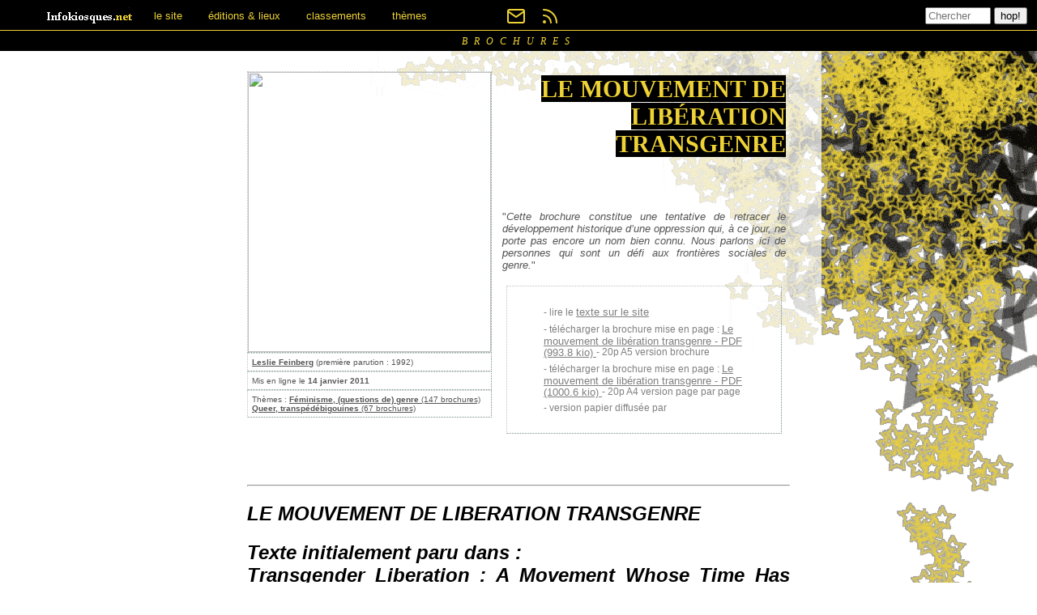

--- FILE ---
content_type: text/html; charset=utf-8
request_url: https://infokiosques.net/spip.php?article725
body_size: 22850
content:


<html dir="ltr" lang="fr" class="ltr fr no-js">
  <head>

    <script type='text/javascript'>/*<![CDATA[*/(function(H){H.className=H.className.replace(/\bno-js\b/,'js')})(document.documentElement);/*]]>*/</script>
    <title>Le mouvement de libération transgenre - infokiosques.net</title>
    
    <meta http-equiv="Content-Type" content="text/html; charset=utf-8" />
<meta name="viewport" content="width=device-width, initial-scale=1" />


<link rel="alternate" type="application/rss+xml" title="Syndiquer tout le site" href="spip.php?page=backend" />

   
<link rel="stylesheet" href="squelettes/ikng/css/ikng.css?1768243614" type="text/css" />


<meta name="generator" content="SPIP 4.4.7" />  
  </head>

  <body>
  
        <script>
var mediabox_settings={"auto_detect":true,"ns":"box","tt_img":true,"sel_g":"#documents_portfolio a[type='image\/jpeg'],#documents_portfolio a[type='image\/png'],#documents_portfolio a[type='image\/gif']","sel_c":".mediabox","str_ssStart":"Diaporama","str_ssStop":"Arr\u00eater","str_cur":"{current}\/{total}","str_prev":"Pr\u00e9c\u00e9dent","str_next":"Suivant","str_close":"Fermer","str_loading":"Chargement\u2026","str_petc":"Taper \u2019Echap\u2019 pour fermer","str_dialTitDef":"Boite de dialogue","str_dialTitMed":"Affichage d\u2019un media","splash_url":"","lity":{"skin":"_simple-dark","maxWidth":"90%","maxHeight":"90%","minWidth":"400px","minHeight":"","slideshow_speed":"2500","opacite":"0.9","defaultCaptionState":"expanded"}};
</script>
<!-- insert_head_css -->
<link rel="stylesheet" href="plugins-dist/mediabox/lib/lity/lity.css?1768243575" type="text/css" media="all" />
<link rel="stylesheet" href="plugins-dist/mediabox/lity/css/lity.mediabox.css?1768243575" type="text/css" media="all" />
<link rel="stylesheet" href="plugins-dist/mediabox/lity/skins/_simple-dark/lity.css?1768243575" type="text/css" media="all" /><link rel='stylesheet' type='text/css' media='all' href='plugins-dist/porte_plume/css/barre_outils.css?1768243584' />
<link rel='stylesheet' type='text/css' media='all' href='local/cache-css/cssdyn-css_barre_outils_icones_css-79684d66.css?1768347844' />

<link rel="stylesheet" href="squelettes/ikng/css/nav.css?1768243614" type="text/css" />
<div class="header">
  
  <div class="menu">
    <ul class="menu">
	  <li class="dropdown">
	    <a href="/" role="banner">
	      <img alt="infokiosques.net" src="squelettes/ikng/img/logo_ik.gif">
	    </a>
	  </li>
      
      <li class="dropdown">
        <a href="javascript:void(0)" class="dropbtn">le site</a>
        <div class="dropdown-content dropdown-content-1c">
  	<a href="#" style="background: #EED236; color: #000"><b> infoKoua ?</b></a>
          
          <a href="./spip.php?page=lire&id_article=6" class="dark">
            <span>Qu&#8217;est-ce qu&#8217;un infokiosque&nbsp;?</span>
          </a>
          
          <a href="./spip.php?page=lire&id_article=46" class="light">
            <span>Comment monter un infokiosque&nbsp;?</span>
          </a>
          
          <a href="./spip.php?page=lire&id_article=48" class="dark">
            <span>Féminiser les textes</span>
          </a>
          
          <a href="./spip.php?page=lire&id_article=49" class="light">
            <span>Le prix libre</span>
          </a>
          
          <a href="./spip.php?page=lire&id_article=50" class="dark">
            <span>L&#8217;anti-copyright et l&#8217;anonymat</span>
          </a>
          
  	<a href="#" style="background: #EED236; color: #000"><b>autour du site</b></a>
          
          <a href="./spip.php?page=lire&id_article=54" class="dark">
            <span><b>notre newsletter&nbsp;: le super bulletin</b></span>
          </a>
          
          <a href="./spip.php?page=lire&id_article=63" class="light">
            <span>Comment fonctionne infokiosques.net</span>
          </a>
          
          <a href="./spip.php?page=lire&id_article=65" class="dark">
            <span>Des liens</span>
          </a>
          
          <a href="./spip.php?page=lire&id_article=124" class="light">
            <span>4 pages de présentation du site Infokiosques.net</span>
          </a>
          
          <a href="./spip.php?page=lire&id_article=194" class="dark">
            <span>Pour nous contacter, nous "suivre" et nous soutenir</span>
          </a>
          
          <a href="./spip.php?page=lire&id_article=399" class="light">
            <span>Affiches, stickers, etc. pour infokiosques.net</span>
          </a>
          
          <a href="./spip.php?page=lire&id_article=794" class="dark">
            <span>Utiliser les flux RSS</span>
          </a>
          
          <a href="./spip.php?page=lire&id_article=1860" class="light">
            <span>Proposer une brochure sur infokiosques.net</span>
          </a>
          
          <a href="./spip.php?page=lire&id_article=1861" class="dark">
            <span>Autodéfense numérique</span>
          </a>
          
          <a href="./spip.php?page=lire&id_article=1994" class="light">
            <span>Comment faire une brochure facilement</span>
          </a>
          
        </div>
      </li>
      
      
      <li class="dropdown">
        <a href="javascript:void(0)" class="dropbtn">éditions &amp; lieux</a>
        <div class="dropdown-content dropdown-content-2c">
        
          <a href="1fokiosk" class="dark">
            <span>1fokiosk (Angers)</span>
          </a>
        
          <a href="ailleurs" class="light">
            <span>Ailleurs</span>
          </a>
        
          <a href="boite_a_outils_editions" class="dark">
            <span>Boîte A Outils Editions (Forcalquier)</span>
          </a>
        
          <a href="cale" class="light">
            <span>CALE (Marseille)</span>
          </a>
        
          <a href="CCL" class="dark">
            <span>Centre Culturel Libertaire (Lille)</span>
          </a>
        
          <a href="coutoentrelesdents" class="light">
            <span>Coutoentrelesdents (Bretagne et région parisienne)</span>
          </a>
        
          <a href="degenree" class="dark">
            <span>DégenréE (Grenoble)</span>
          </a>
        
          <a href="fuckmay68fightnow" class="light">
            <span>Fuck may 68 fight now&nbsp;! (Marseille)</span>
          </a>
        
          <a href="indice" class="dark">
            <span>Indice (Lyon)</span>
          </a>
        
          <a href="espace_autogere_de_lausanne" class="light">
            <span>Infokiosque de l&#8217;Espace autogéré (Lausanne)</span>
          </a>
        
          <a href="lestanneries" class="dark">
            <span>Infokiosque des Tanneries (Dijon)</span>
          </a>
        
          <a href="fantomas" class="light">
            <span>Infokiosque fantôme (partout)</span>
          </a>
        
          <a href="la_baf" class="dark">
            <span>La BAF (Grenoble)</span>
          </a>
        
          <a href="https://infokiosques.net/bibli_afem" class="light">
            <span>La BAF (Toulouse)</span>
          </a>
        
          <a href="bouquinerie_infokiosque_mobile" class="dark">
            <span>La BIM (Sud ouest)</span>
          </a>
        
          <a href="la_retive" class="light">
            <span>La Rétive (Alès)</span>
          </a>
        
          <a href="kiosk_batie" class="dark">
            <span>Le kiosk de La Batiemontsaléon (Hautes Alpes)</span>
          </a>
        
          <a href="kioskarnaudben" class="light">
            <span>Le Kiosk de Toulouse</span>
          </a>
        
          <a href="lesymbiote" class="dark">
            <span>Le Symbiote (Périgueux)</span>
          </a>
        
          <a href="epineuses" class="light">
            <span>Les Épineuses (nomades)</span>
          </a>
        
          <a href="les_mallettes" class="dark">
            <span>Les Mallettes (Grenoble)</span>
          </a>
        
          <a href="larret_ineditions" class="light">
            <span>L’Arrêt Inéditions (Périgord vert)</span>
          </a>
        
          <a href="infokiosque_nancy" class="dark">
            <span>L’infokiosque de Nancy</span>
          </a>
        
          <a href="mutineseditions" class="light">
            <span>Mutines Séditions (Paris)</span>
          </a>
        
          <a href="nadarlana" class="dark">
            <span>Nadarlana (Montpellier)</span>
          </a>
        
          <a href="evasions" class="light">
            <span>Projet-Evasions (décentralisé)</span>
          </a>
        
          <a href="takakia" class="dark">
            <span>Takakia (forêts et montagnes)</span>
          </a>
        
          <a href="tendresse_et_vandalisme" class="light">
            <span>Tendresse et vandalisme (nomades)</span>
          </a>
        
          <a href="archives" class="dark">
            <span>Tombeau des infokiosques (archives)</span>
          </a>
        
          <a href="tmpli" class="light">
            <span>Tout mais pas l&#8217;indifférence (nulle part)</span>
          </a>
        
          <a href="z_revue" class="dark">
            <span>Z (France)</span>
          </a>
        
          <a href="zanzara
" class="light">
            <span>Zanzara athée (Paris-banlieue)</span>
          </a>
        
          <a href="zino14" class="dark">
            <span>Zinothèque 14 (Toulouse)</span>
          </a>
        
        </div>
      </li>
      
      
      <li class="dropdown">
        <a href="javascript:void(0)" class="dropbtn">classements</a>
        <div class="dropdown-content dropdown-content-1c">
          <a href="./spip.php?page=parinfodistro" class="dark">
            <span>par infokiosque/distro</span>
          </a>
          <a href="./spip.php?page=pardate" class="light">
            <span>par date de publication</span>
          </a>
          <a href="./spip.php?page=partitre" class="dark">
            <span>par titre</span>
          </a>
          <a href="./spip.php?page=parauteur" class="light">
            <span>par auteur·ice·xs</span>
          </a>
          <a href="./spip.php?page=parlangue" class="dark">
            <span>par langue</span>
          </a>
          <a href="./spip.php?page=theme&id_mot=173" class="light">
            <span>brochures audio</span>
          </a>
        </div>
      </li>
      
      
      <li class="dropdown">
        <a href="javascript:void(0)" class="dropbtn">thèmes</a>
        <div class="dropdown-content dropdown-content-2c">
        
          <a href="agitations_armees" class="dark">
            <span>Agitations armées</span>
          </a>
        
          <a href="anarchie" class="light">
            <span>Anarchismes, anarchie</span>
          </a>
        
          <a href="anticapitalisme" class="dark">
            <span>Anticapitalisme</span>
          </a>
        
          <a href="anticolonialismes" class="light">
            <span>Anticolonialisme(s)</span>
          </a>
        
          <a href="antimilitarisme_antiguerre" class="dark">
            <span>Antimilitarisme</span>
          </a>
        
          <a href="antinaturalisme" class="light">
            <span>Antinaturalisme</span>
          </a>
        
          <a href="antipsychiatrie" class="dark">
            <span>Antipsychiatrie</span>
          </a>
        
          <a href="antipub" class="light">
            <span>Antipub</span>
          </a>
        
          <a href="antiracisme" class="dark">
            <span>Antiracisme</span>
          </a>
        
          <a href="antispecisme" class="light">
            <span>Antispécisme, véganisme</span>
          </a>
        
          <a href="antivalidisme" class="dark">
            <span>Antivalidisme</span>
          </a>
        
          <a href="art_culture" class="light">
            <span>Art, Culture</span>
          </a>
        
          <a href="auto-organisation" class="dark">
            <span>Auto-organisation, expérimentations collectives</span>
          </a>
        
          <a href="communismes" class="light">
            <span>Communismes</span>
          </a>
        
          <a href="contre-sommets" class="dark">
            <span>Contre-sommets</span>
          </a>
        
          <a href="corps" class="light">
            <span>Corps, soin, santé mentale</span>
          </a>
        
          <a href="education" class="dark">
            <span>Critiques de l&#8217;âgisme et de l&#8217;éducation</span>
          </a>
        
          <a href="citoyennisme" class="light">
            <span>Critiques du citoyennisme</span>
          </a>
        
          <a href="travail" class="dark">
            <span>Critiques du travail</span>
          </a>
        
          <a href="ecologie_radicale" class="light">
            <span>Ecologie radicale</span>
          </a>
        
          <a href="feminismes_genre" class="dark">
            <span>Féminisme, (questions de) genre</span>
          </a>
        
          <a href="fictions" class="light">
            <span>Fictions, BD</span>
          </a>
        
          <a href="greves" class="dark">
            <span>Grèves et luttes des classes</span>
          </a>
        
          <a href="guides_pratiques" class="light">
            <span>Guides pratiques</span>
          </a>
        
          <a href="informatique" class="dark">
            <span>Informatique, défense numérique</span>
          </a>
        
          <a href="insurrections" class="light">
            <span>Insurrections, révoltes, émeutes</span>
          </a>
        
          <a href="paysannerie_ruralite" class="dark">
            <span>Luttes paysannes, ruralité</span>
          </a>
        
          <a href="media" class="light">
            <span>Médias de masse, automédia</span>
          </a>
        
          <a href="migrations" class="dark">
            <span>Migrations, luttes contre les frontières</span>
          </a>
        
          <a href="mouvance_autonome" class="light">
            <span>Mouvance autonome</span>
          </a>
        
          <a href="mouvements_sociaux" class="dark">
            <span>Mouvements sociaux</span>
          </a>
        
          <a href="antinucleaire" class="light">
            <span>Nucléaire et énergies industrielles</span>
          </a>
        
          <a href="oppressions_de_classe" class="dark">
            <span>Oppressions de classe</span>
          </a>
        
          <a href="prison_justice_repression" class="light">
            <span>Prison, justice, répression</span>
          </a>
        
          <a href="queer" class="dark">
            <span>Queer, transpédébigouines</span>
          </a>
        
          <a href="religion" class="light">
            <span>Religions et croyances</span>
          </a>
        
          <a href="sexualites_relations" class="dark">
            <span>Sexualités, relations affectives</span>
          </a>
        
          <a href="situationnistes_et_apparentes" class="light">
            <span>Situationnistes et apparenté-e-s</span>
          </a>
        
          <a href="sports" class="dark">
            <span>Sports</span>
          </a>
        
          <a href="squat" class="light">
            <span>Squat, logement</span>
          </a>
        
          <a href="technocritique" class="dark">
            <span>Technocritique</span>
          </a>
        
          <a href="urbanisme" class="light">
            <span>Urbanisme</span>
          </a>
        
          <a href="violences_patriarcales" class="dark">
            <span>Violences patriarcales, autodéfense féministe</span>
          </a>
        
        </div>
      </li>
      
    </ul>
  </div>
  
  <div class="menu-icon">
    <ul class="menu-icon">
      <li class="dropdown-svg">
        <a href="spip.php?page=lire&id_article=54" class="dropbtn-svg">
          <svg width="24" height="24" fill="none" stroke="currentColor" stroke-width="2" stroke-linecap="round" stroke-linejoin="round" >
            <path d="M4 4h16c1.1 0 2 .9 2 2v12c0 1.1-.9 2-2 2H4c-1.1 0-2-.9-2-2V6c0-1.1.9-2 2-2z"></path><polyline points="22,6 12,13 2,6"></polyline>
          </svg>
	    </a>
      </li>
      <li class="dropdown-svg">
        <a href="spip.php?page=lire&id_article=794" class="dropbtn-svg">
          <svg width="24" height="24" fill="none" stroke="currentColor" stroke-width="2" stroke-linecap="round" stroke-linejoin="round" >
            <path d="M4 11a9 9 0 0 1 9 9"></path><path d="M4 4a16 16 0 0 1 16 16"></path><circle cx="5" cy="19" r="1"></circle>
          </svg>
	    </a>
      </li>
    </ul>    
  </div>
  
  <div class="form_recherche">
    <form class="formulaire_recherche" action="spip.php?page=recherche" method="get" name="form_rech">
    <input class="formrecherche" id="formulaire_recherche"
     name="recherche" size="8" placeholder="Chercher" />
    <input type="hidden" name="page" value="recherche" />
    <input type="submit" id="submit" value="hop!">
    </form>
    <br />
  </div>
</div>
<div class="reset-all"></div>
    <main role="main">
      <p class="rubrique">BROCHURES</p>
      <div class="fond">
        <div class="corps">
          <div class="cadre-brochure">
            <div class="cadre-informations">
              <a class="centre" href="spip.php?page=article&id_article=725">
  <img
	src="IMG/logo/arton725.jpg?1291681554"
	class="spip_logo spip_logo_survol"
	width="300"
	height="346"
	alt=""
	data-src-hover="IMG/logo/artoff725.jpg?1291681564"/>
</a>
<p class="precision">
  <strong>
    
    <a href="spip.php?auteur303" title="(Leslie Feinberg)">Leslie Feinberg</a>
    
  </strong> (première parution : 1992)
</p>
<p class="precision"> Mis en ligne le <strong>14 janvier 2011</strong></p> 
<p class="precision"> Thèmes :
  
  
  <a href="feminismes_genre">
    <strong>Féminisme, (questions de) genre</strong>
    
    
    
    
    
    
    
    
    
    
    
    
    
    
    
    
    
    
    
    
    
    
    
    
    
    
    
    
    
    
    
    
    
    
    
    
    
    
    
    
    
    
    
    
    
    
    
    
    
    
    
    
    
    
    
    
    
    
    
    
    
    
    
    
    
    
    
    
    
    
    
    
    
    
    
    
    
    
    
    
    
    
    
    
    
    
    
    
    
    
    
    
    
    
    
    
    
    
    
    
    
    
    
    
    
    
    
    
    
    
    
    
    
    
    
    
    
    
    
    
    
    
    
    
    
    
    
    
    
    
    
    
    
    
    
    
    
    
    
    
    
    
    
    
    
    
    
    
    (147 brochures)<br />
  </a>
  
  
  
  <a href="queer">
    <strong>Queer, transpédébigouines</strong>
    
    
    
    
    
    
    
    
    
    
    
    
    
    
    
    
    
    
    
    
    
    
    
    
    
    
    
    
    
    
    
    
    
    
    
    
    
    
    
    
    
    
    
    
    
    
    
    
    
    
    
    
    
    
    
    
    
    
    
    
    
    
    
    
    
    
    
    
    (67 brochures)<br />
  </a>
  
  
</p>            </div>
            <div class="cadre-descriptif">
              <h1><span>
                
                <span style='text-transform: uppercase;'>Le mouvement de libération transgenre</span><br />
                
              </span></h1>
              <div class="texte">
                <p>"<i>Cette brochure constitue une tentative de retracer le développement historique d’une oppression qui, à ce jour, ne porte pas encore un nom bien connu. Nous parlons ici de personnes qui sont un défi aux frontières sociales de genre.</i>"</p>
              </div>
              <div class="cadre-consulter">
                <ul>
                  
                  <li>lire le 
                    <a href="./spip.php?page=lire&id_article=725">texte sur le site</a>
                  </li>                
                  
                  
                  <li>télécharger la brochure mise en page : 
                    <a href="IMG/pdf/le_mouvement_de_liberation_transgenre-20pA5-cahier.pdf">
                      Le mouvement de libération transgenre - PDF (993.8 kio)
                    </a>
                    - 20p A5 version brochure 
                  </li>
                  
                  <li>télécharger la brochure mise en page : 
                    <a href="IMG/pdf/le_mouvement_de_liberation_transgenre-20pA4-fil.pdf">
                      Le mouvement de libération transgenre - PDF (1000.6 kio)
                    </a>
                    - 20p A4 version page par page 
                  </li>
                  
                  
                  <li>version papier diffusée par  
                    
                  </li>
                </ul>
              </div>
            </div>
          </div>
          <div class="reset-all"> </div>
          <hr />
          <div class="contenu-brochure">
            <div class="texte">
              <h2 class="spip">LE MOUVEMENT DE LIBERATION TRANSGENRE</h2><h2 class="spip">Texte initialement paru dans&nbsp;:<br>
<i>Transgender Liberation&nbsp;: A Movement Whose Time Has Come<br></i>
1992</h2><h2 class="spip">***</h2><h2 class="spip">Préambule à l&#8217;édition de 2010&nbsp;: </h2>
<p>	Lorsqu&#8217;il a écrit &#171;&nbsp;<i>Le langage utilisé dans cette brochure pourrait bien devenir rapidement suranné, à mesure que la communauté de genres s’agrandit et s’organise – ce qui est un problème merveilleux</i>&nbsp;&#187;, Feinberg avait vu juste.</p>
<p>
	Un certain nombre de termes employés dans ce texte sont aujourd&#8217;hui inexacts et inappropriés face aux réalités et définitions qui se sont dessinées et affirmées au cours des années 1990 et 2000. Il est donc nécessaire de lire ce texte en se rappelant bien qu&#8217;il date de 1992&nbsp;!</p>
<p>
	Par exemple, lorsque Feinberg parle de &#171;&nbsp;femme transgenre&nbsp;&#187;, il fait référence aux personnes assignées femelles à la naissance et ayant une expression de genre butch ou king (entre autres) sans pour autant se définir comme homme trans. Ce qui aujourd&#8217;hui pourrait faire bondir puisque le terme de femme transgenre est plutôt attribué à des personnes assignées mâles à la naissance et ayant une expression de genre féminine sans pour autant se définir comme femme transexuelle.</p>
<p> 
	De même il utilise bien souvent les termes &#171;&nbsp;femme&nbsp;&#187; et &#171;&nbsp;homme&nbsp;&#187; comme synonymes de &#171;&nbsp;femelle&nbsp;&#187; et &#171;&nbsp;mâle&nbsp;&#187;. Ce qui est un peu débile quand on parle de personnes trans.</p>
<p>
	Bref, les termes utilisés par Feinberg posent problèmes et questions (d&#8217;autant plus dans le cadre d&#8217;interprétations historiques), tout comme les termes largement employés aujourd&#8217;hui. Peu importe ici ce qu&#8217;on en pense, l&#8217;important est de garder ça en tête pendant la lecture&nbsp;!</p>
<h2 class="spip">***</h2><h2 class="spip">LE MOUVEMENT DE LIBERATION TRANSGENRE<br>
<i>par Leslie Feinberg</i></h2>
<p>	Cette brochure constitue une tentative de retracer le développement historique d’une oppression qui, à ce jour, ne porte pas encore un nom bien connu. Nous parlons ici de personnes qui sont un défi aux frontières sociales de genre.</p>
<h2 class="spip">***</h2><h2 class="spip">Le genre&nbsp;: une définition de soi, pas une anatomie</h2>
<p>	On nous a dit toute notre vie que le sexe et le genre sont synonymes – les hommes biologiques sont &#171;&nbsp;masculins&nbsp;&#187;, les femmes biologiques sont &#171;&nbsp;féminines&nbsp;&#187;. Rose pour les filles et bleu pour les garçons. C’est tout simplement &#171;&nbsp;naturel&nbsp;&#187;, nous a-t&#8217;on dit. Mais au tournant du précédent siècle, dans ce pays même, le bleu était considéré comme une couleur de fille, et le rose comme garçon. Les codes de genre, rigides et simplistes, ne sont ni éternels, ni naturels.</p>
<p>
	Pour autant, il n’y a rien de mal à ce que des hommes biologiques soient considérés comme &#171;&nbsp;masculin&nbsp;&#187;, non plus qu’à ce que l’auto-expression de femmes biologiques tombe dans la catégorie de ce qui est considéré comme &#171;&nbsp;féminin&nbsp;&#187;. Le problème, c’est que bien des gentes qui ne rentrent pas dans ces regroupements sociaux d’une stricte manière encourent toute une gamme de harcèlements et de violences.</p>
<p>
	Ce qui amène cette question&nbsp;: qui décide de ce que devrait être la &#171;&nbsp;norme&nbsp;&#187;&nbsp;? Pourquoi des personnes sont elles punies pour la manière dont elles se définissent&nbsp;?</p>
<p>
	Bien des gentes d’aujourd’hui seraient surpriSEs d’apprendre que d’anciennes sociétés communautaires ont tenu les personnes transgenre en haute estime. Il a fallu mener aux classes dirigeantes émergentes une drôle de campagne pour que ce qui avait été considéré comme naturel soit vu comme le contraire. Ce préjugé, implanté dans la société par ses élites de tête, continue à sévir aujourd’hui….</p>
<p>
	La plupart des termes dont on use pour nous caractériser sont des mots qui coupent et qui flétrissent.</p>
<p>
	Quand j’ai commencé à bosser dans les usines, à Buffalo, et que je n’étais qu’ado, les femmes comme moi étaient nommées &#171;&nbsp;lui-elle&nbsp;&#187;. Bien que les &#171;&nbsp;lui-elle&nbsp;&#187; de l’usine fussent le plus souvent des lesbiennes, nous n’étions pas désignées par nos préférences sexuelles, mais par la manière dont nous exprimions notre genre.</p>
<p>
	Il y a d’autres mots dont on use pour parler de la grande variété de &#171;&nbsp;hors-la-loi&nbsp;&#187; du genre&nbsp;: travestiEs, transsexuelLEs, drag queens et drag kings, cross-dressers, &#171;&nbsp;bouledogues&nbsp;&#187;, stone butchs<span class="spip_note_ref">&nbsp;[<a href="#nb15" class="spip_note" rel="appendix" title="Encore un terme important, intraduit à ce jour. Le livre principal de Leslie&nbsp;(…)" id="nh15">15</a>]</span>, androgynes, camionneuses, ou encore berdaches<span class="spip_note_ref">&nbsp;[<a href="#nb16" class="spip_note" rel="appendix" title="Mot désignant des américainEs originaires qui adoptaient le mode de vie du&nbsp;(…)" id="nh16">16</a>]</span>- qui est un mot d’origine colonialiste européenne.</p>
<p>
	Nous n’avons pas choisi ces mots. Ils ne nous résument pas. Il est dur de combattre une oppression sans avoir de nom qui évoque la fierté, un langage qui nous honore.</p>
<p>
	Depuis peu d’années a commencé d’émerger une communauté, dont on parle comme une communauté de genres, ou bien transgenre. Notre communauté consiste en un groupe hétéroclite de gentes, qui nous définissons de bien des manières différentes. Les personnes transgenre réclament le droit de choisir leurs propres définitions d&#8217;elles-mêmes. Le langage utilisé dans cette brochure pourrait bien devenir rapidement suranné, à mesure que la communauté de genres s’agrandit et s’organise – ce qui est un problème merveilleux.</p>
<p>
	Nous avons choisi dans cette brochure des mots que nous espérons compréhensibles à la grande majorité des gentes oppriméEs et travailleurs/ses de ce pays, comme un outil pour combattre la brutalité et le fanatisme. Nous essayons de découvrir des mots, qui de toute façon seront trop limités, qui puissent nous relier, qui puisse appréhender ce qui est similaire dans les oppressions que nous endurons. Nous nous sommes aussi un peu casséEs la tête dans le choix des pronoms, nous efforçant à la fois de faire preuve de clarté et de sensibilité, au milieu d’un langage qui ne reconnaît que deux sexes.</p>
<p>
	Les grands mouvements sociaux se donnent un langage commun – des outils pour avancer, et gagner une plus grande compréhension. Mais nous avons été largement tenuEs à l’écart du mouvement progressiste.</p>
<p>
	Ce furent des trangenre qui menèrent en 1969 la bataille à Stonewall, à New York, laquelle donna naissance au mouvement lesbien et gay moderne.</p>
<p>
	Pourtant, alors que le mouvement lesbien et gay a réussi à convaincre le mouvement progressiste que combattre ensemble épaule contre épaule créerait une force de changement plus grande, la communauté transgenre en est encore à lutter pour obtenir la même compréhension du mouvement lesbien et gay.</p>
<p>
	La plupart des gentes pensent que toutes les femmes biologiques &#171;&nbsp;masculines&nbsp;&#187; sont lesbiennes, et que tous les hommes biologiques &#171;&nbsp;féminins&nbsp;&#187; sont des pédés. Ce qui est un fourvoiement. Toutes les lesbiennes et tous les pédés ne sont pas &#171;&nbsp;cross-gendered&nbsp;&#187;. Et touTEs les femmes et hommes biologiques transgenre ne sont pas lesbiennes ou pédés. En fait, ces deux grandes communautés sont des ensembles qui ne se recoupent que partiellement.</p>
<p>
	Bien que les oppressions subies dans ces deux puissantes communautés ne soient pas les mêmes, nous faisons face à un ennemi commun. La transphobie<span class="spip_note_ref">&nbsp;[<a href="#nb17" class="spip_note" rel="appendix" title="J’ai choisi cette fois de traduire « genderphobia » par transphobie, qui&nbsp;(…)" id="nh17">17</a>]</span> – comme le racisme, le sexisme, le fanatisme contre les lesbiennes et les pédés – entend bien nous garder diviséEs. L’unité ne peut que nous renforcer.</p>
<p>
	La solidarité se construit sur la compréhension de comment et pourquoi il y a oppression, et de qui en profite. Et notre opinion, c’est que des changements révolutionnaires dans la société humaine peuvent se débarrasser de l’inégalité, du fanatisme et de l’intolérance.</p>
<p>
	Dans l’idée de la mise sur pied de ce mouvement de lutte, nous apportons ce regard sur des modèles qui se sont perpétués au long de l’histoire, la communauté des femmes et hommes biologiques qui ont choisi de devenir berdaches, la communauté transgenre – et qui ont suivi ce chemin, que nous soyons alors tenuE en estime ou bien réprouvéEs.</p>
<h2 class="spip">***</h2><h2 class="spip">Le transgendérisme bouffe l’oppression</h2>
<p>	Le musicien de jazz Billy Tipton est mort en 1989 à l’âge de 74 ans. On s’en souviendra moins pour sa musique, que pour la révélation que Tipton était né femme biologique. Tipton a préféré mourir d’un ulcère perforé non soigné, que d’aller voir un médecin et de risquer d’être outé.</p>
<p>
	Après sa mort commença le débat&nbsp;: est-ce que Tipton avait vécu en homme social uniquement parce qu’il voulait travailler comme musicien, dans un secteur dominé par les mecs, ou bien à cause de l’oppression subie par les lesbiennes&nbsp;?</p>
<p>
	C’est absolument vrai que l’oppression des femmes, tout particulièrement dans le capitalisme<span class="spip_note_ref">&nbsp;[<a href="#nb18" class="spip_note" rel="appendix" title="Lequel est entre autres caractérisé, selon la critique sociale, par la&nbsp;(…)" id="nh18">18</a>]</span>, a créé de fortes pressions économiques et sociales, qui obligent des femmes biologiques à passer pour des hommes, afin de survivre. Mais cet argument laisse de coté la question des femmes transgenres – des femmes qui sont considérées comme tellement &#171;&nbsp;masculines&nbsp;&#187; dans cette société de classes, qu’elle peuvent risquer de terribles harcèlements et dangers. Beaucoup de ces femmes sont obligées de &#171;&nbsp;passer&nbsp;&#187; pour survivre. Il va de soi que les femmes transgenre portent aussi le poids écrasant de l’inéquité économique et, dans bien des cas, de l’oppression des lesbiennes. Mais ces facteurs jouent aussi un rôle dans l’obligation faite aux femmes &#171;&nbsp;masculines&nbsp;&#187;, tout autant qu’à des femmes non transgenre, de passer le pas entre les genres.</p>
<p>
	Et si ces femmes &#171;&nbsp;masculines&nbsp;&#187; viennent à être prises en compte, c’est sous-entendu qu’elles ne sont qu’un produit du capitalisme patriarcal décadent<span class="spip_note_ref">&nbsp;[<a href="#nb19" class="spip_note" rel="appendix" title="En France, ce genre d’interprétation, après avoir longtemps été le propre&nbsp;(…)" id="nh19">19</a>]</span>, et que lorsque la vraie égalité sera atteinte, elle disparaîtront tout simplement.</p>
<h2 class="spip">***</h2><h2 class="spip">C’est le &#171;&nbsp;passing&nbsp;&#187; qui est nouveau</h2>
<p>	Les femmes et les hommes transgenre ont toujours été là. Elles, ils sont oppriméEs. Mais ce ne sont pas de simples produits de l’oppression. Et c’est aussi le passing qui est une nouveauté historique. Le passing veut dire se cacher. Le passing signifie l’invisibilité. Les personnes transgenre devraient pouvoir vivre et exprimer leur genre sans être critiquées, ni menacées, ni violentées. Ce qui n’est pas le cas aujourd’hui.</p>
<p>
	Il y a des tas de femmes et d’hommes dont l’expression de soi, jugée à l’aune des stéréotypes d’Hollywood, ne &#171;&nbsp;va pas&nbsp;&#187; avec leur sexe. CertainEs sont obligéEs de ne pas paraître, ou alors de passer à l’autre genre, à cause de la répression, de l’ostracisme qu’ellils endurent.</p>
<p>
	À ce jour, toute l’éducation à propos du genre enseigne que les femmes sont &#171;&nbsp;féminines&nbsp;&#187;, que les hommes sont &#171;&nbsp;masculins&nbsp;&#187;, et qu’une rivière impossible à traverser roule avec force entre ces rives. La réalité, c’est qu’il y a tout un éventail de manières aux femmes et aux hommes biologiques de s’exprimer.</p>
<p>
	Le transgendérisme est une très ancienne forme d’expression humaine, qui dévore les oppressions. Il fut des temps où elle était considérée positivement. Un simple coup d’œil sur l’histoire humaine prouve que lorsque des sociétés n’ont pas été gouvernées par des classes exploitantes, qui basent leur pouvoir sur une tactique de &#171;&nbsp;diviser et conquérir&nbsp;&#187;, les &#171;&nbsp;cross-gendered&nbsp;&#187;, qu’ilelles soient des jeunes, des femmes ou des hommes, et ce sur tous les continents, étaient des membres respectéEs dans leurs communautés.</p>
<h2 class="spip">***</h2><h2 class="spip">&#171;&nbsp;Elle est un homme&nbsp;&#187;</h2>
<p>	&#171;&nbsp;Voilà bien un drôle de pays&nbsp;&#187; - voici ce qu’un homme blanc écrivit à propos de la nation Crow, sur ce continent, en 1850 &#171;&nbsp;où des hommes portent le costume et font les tâches des femmes, cependant que des femmes deviennent des hommes, et vivent avec des personnes de leur propre sexe&nbsp;&#187;.</p>
<p>
	Randy Burns, une des personnes fondatrices du groupe contemporain Gay American Indians, écrit que le programme d’études historiques du GAI a relevé ces rôles alternatifs dans plus de 135 nations natives américaines.</p>
<p>
	La forte présence de femmes et d’hommes transgenre dans les sociétés originaires de ce continent fut remarquée par les colonialistes, qui les désignèrent sous le nom de berdaches.</p>
<p>
	Il se peut que la plus notable de toutes les femmes berdaches ait été Barcheeampe, la &#171;&nbsp;Femme Chef&nbsp;&#187; des Crows, la plus celèbre cheffe de guerre dans l’histoire des nations du Haut Missouri. Elle eut plusieurs épouses, et sa bravoure comme chasseresse et guerrière fut célébrée par des chants. Lorsque fut tenu le conseil de la nation Crow, elle prit place parmi les chefFEs, tenant le troisième rang sur 160.</p>
<p>
	Aujourd’hui, être transgenre est considéré comme un comportement &#171;&nbsp;anti-social&nbsp;&#187;. Mais dans la nation Klamath, les femmes transgenres recevaient une initiation spéciale au sein de leurs sociétés.</p>
<p>
	À propos des Cocopas, Edward Gifford a écrit&nbsp;: &#171;&nbsp;Les femmes travesties étaient nommées war’hameh, laissaient pousser leurs cheveux, perçaient leur nez, à la manière des hommes, épousaient des femmes et allaient au combat avec les hommes.&nbsp;&#187;</p>
<p>
	Wewha, une célèbre berdache Zuni qui était née homme biologique, vécut de 1849 à 1896. C’était une des plus grandes et plus fortes chez les Zunis. Quand on les interrogeait, ses compatriotes expliquaient&nbsp;: &#171;&nbsp;Elle est un homme&nbsp;&#187;. Wehwa fut mandatée par les Zunis à Washington. Pendant six mois, au cours desquels elle rencontra le président Grover Cleveland et d’autres politiques, ceux-ci ne se rendirent jamais compte qu’elle était berdache.</p>
<p>
	Osh-Tische, une berdache<span class="spip_note_ref">&nbsp;[<a href="#nb20" class="spip_note" rel="appendix" title="L. Feinberg rajoute ici à côté de Berdache le terme de « bade », qui semble&nbsp;(…)" id="nh20">20</a>]</span> Crow, qui elle aussi était née homme biologique, combattit à la bataille de Rosebud. Alors qu’un agent colonial essayait d’obliger Osh-Tische à mettre des habits d’homme, les autres américainEs originaires lui dirent que c’était aller contre sa nature, puis illes expulsèrent l’agent de leurs terres. Illes dirent que c’était une tragédie, que l’on essaie de changer la nature d’une berdache.</p>
<p>
	Un prêtre jésuite remarquait des berdaches dans les années 1670&nbsp;: &#171;&nbsp;Ils sont appelés au conseil, et rien ne peut être décidé sans leur avis&nbsp;&#187;.</p>
<p>
	Mais les missionnaires et les militaires colonialistes réagirent aux berdaches natives de cet hémisphère avec une hostilité meurtrière. Bien des berdaches furent torturées et brûlées vives par leur conquérants chrétiens. D’autres armées coloniales les livraient à des chiens sauvages.</p>
<h2 class="spip">***</h2><h2 class="spip">Pourquoi une telle haine&nbsp;?</h2>
<p>	Pourquoi les colonialistes d’Europe furent-ils si hostiles aux femmes et aux hommes transgenre&nbsp;? On peut trouver la réponse sur le continent européen dans les luttes qui se livrèrent entre les classes en formation de possédants et de prolétaires.</p>
<p>
	Les anciennes sociétés du continent européen étaient communautaires<span class="spip_note_ref">&nbsp;[<a href="#nb21" class="spip_note" rel="appendix" title="Je traduis « communal » par « communautaire », ce qui est partiellement&nbsp;(…)" id="nh21">21</a>]</span>. Des milliers d’objets ont été découverts, remontant jusqu’à 25.000 ans avant notre ère, qui prouvent que ces sociétés vénéraient des déesses et non des dieux. Certaines de ces déités étaient transgenre, de même que la plupart de leurs chamans ou de leurs personnages sacrés.</p>
<p>
	On nous a raconté qu’en gros, la manière dont sont les choses aujourd’hui correspond à celle dont elles ont toujours été – c’est à dire l’école d’anthropologie classique<span class="spip_note_ref">&nbsp;[<a href="#nb22" class="spip_note" rel="appendix" title="L. Feinberg qualifie en fait cette école de « flintstones », c’est à dire&nbsp;(…)" id="nh22">22</a>]</span>. Le maître message en est&nbsp;: ne vous faites pas chier à essayer de changer les gentes. Mais un regard sur l’histoire prouve que les sociétés humaines ont suivi un développement et un changement perpétuels.</p>
<p>
	Il y a un grand débat, depuis 150 ans, sur le rôle des femmes dans les sociétés anciennes. À en croire James Helms et son discours à la noix, vous diriez que la famille nucléaire a toujours existé. Ce qui est faux.</p>
<p>
	Les anthropologistes du vingtième siècle ont reconnu que des sociétés communautaires matrilinéaires ont existé sur toute la planète à un moment très reculé du développement social. Les femmes étaient à la tête des lignées ou des clans, qui n’avaient pas grande ressemblance avec la &#171;&nbsp;famille&nbsp;&#187; d’aujourd’hui.</p>
<p>
	Beaucoup argumentent cependant que la matrilinéarité peut co-exister avec la subjugation des femmes, et qu’il n’y a pas de témoignages confirmés de quelque culture dans l’histoire où les femmes aient eu de façon conséquente des positions de leadership. Cela fait l’impasse sur la relation entre la domination masculine et la propriété privée, et suppose que l’oppression des femmes ne serait qu’une suite de la &#171;&nbsp;nature humaine&nbsp;&#187;.</p>
<p>
	Cet argument idéologique est tout autant une arme de la guerre de classes que le sont les prisons. Rosalin Coward nous offre une perspective inestimable de ce débat dans son livre <i>Patriarchal Precedents</i>. Elle démontre que la plupart des universitaires du dix-neuvième siècle ont tenu la famille nucléaire patriarcale et la succession masculine comme universelle. Mais dans la dernière partie du siècle, les colonialistes européenNEs qui étudiaient les peuples de l’Inde méridionale et ceux de l’Asie du Sud-Ouest contestèrent ce point de vue.</p>
<p>
	En 1861, Johann Bachofen publia son célèbre ouvrage <i>Le droit maternel</i> – une étude scientifique de la famille comme institution sociale évolutive. Ce travail fut considéré comme une contribution fondamentale à l’anthropologie contemporaine.</p>
<p>
	Lewis Henry Morgan, le grand ethnologue, qui contribua à la fondation de l’anthropologie, écrivit en 1877 son travail décisif <i>Les sociétés anciennes</i> – une étude exhaustive des sociétés communautaires avec des systèmes de royauté basés sur les femmes. Il étudia les Haudenosaunee (de la Confédération Iroquoise) sur ce continent, et de nombreux peuples indigènes de l’Inde et de l’Australie. Ses recherches sur l’évolution sociale confirmèrent que la forme patriarcale de la famille n’était pas la plus ancienne forme de société humaine.</p>
<p>
	Les recherches de Bachofen, et tout particulièrement de Morgan, furent la base du grand classique de Friedrich Engels, paru en 1884, <i>L’origine de la famille, de la propriété privée et de l’État</i>. Engels argumentait que les sociétés premières étaient fondées sur le travail collectif et la propriété communautaire. La coopération étant indispensable à la survie du groupe.</p>
<p>
	Engels, qui fut le principal collaborateur de Karl Marx dans le développement de la doctrine du socialisme scientifique, découvrit que ces sociétés anciennes ne présentaient aucun signe évident d’un appareil d’État ou de répression, d’états de guerre à grande échelle, d’esclavage, ni de famille nucléaire. Engels comme Marx virent les travaux de Morgan comme une preuve supplémentaire que l’oppression contemporaine des femmes prenait sa racine dans le clivage social entre classes, basé sur la propriété privée. Le fait que l’oppression n’était pas un caractère des anciennes sociétés communautaires les appuya puissamment dans leur hypothèse que transformer la propriété privée en propriété socialisée poserait les bases d’une révolution des relations humaines.</p>
<h2 class="spip">***</h2><h2 class="spip">Comment le naturel cesse de l’être</h2>
<p>	Les religions anciennes, avant que la société ne se divise en classes, combinaient des croyances collectives avec des observations matérielles de la nature. Le christianisme, comme religion de masse, se développa dans les villes de l’empire Romain dans les classes pauvres, incorporant des éléments de collectivisme ainsi que la haine de la classe gouvernante. Mais sur plusieurs siècles, le christianisme fut transformé de mouvement révolutionnaire des pauvres urbainEs en une puissante religion d’État au service de l’élite fortunée.</p>
<p>
	Le transgendérisme sous toutes ses formes en devint une cible. En fait ce furent l’essor de la propriété privée, le système familial dominé par les hommes et la division de classe qui conduisirent à l’écartement de ce qui avait été considéré comme une expression de soi acceptable. Ce qui avait été naturel fut déclaré comme le contraire.</p>
<p>
	À mesure que se désintégrait le système de production romain basé sur l’esclavage, le féodalisme le remplaçait. Les travailleurs/ses qui étaient autrefois dans les chaînes se virent enchaînéEs à la terre. Le christianisme était une religion urbaine. Mais les classes dirigeantes n’étaient pas encore en mesure d’implanter leur nouveau système économique, ni la religion destinée à le défendre, dans la paysannerie. Le mot &#171;&nbsp;païen&nbsp;&#187; dérive du latin &#171;&nbsp;paganus&nbsp;&#187;, qui désigne un rural ou un paysan. Ce devint bientôt un mot-clé dans une violente guerre de classe.</p>
<p>
	Même une fois acquis l’essor du féodalisme, des réminiscences de l’ancienne religion païenne ressortaient. Elle était joyeusement pro-sexe, lesbienne, pédée, bisexuelle et straight. Bien des femmes étaient dans son &#171;&nbsp;clergé&nbsp;&#187;. Bien des chamans aussi étaient des travestiEs. Et le transvestisme restait un élément de pratiquement tous les rituels et les fêtes rurales. Dans les fêtes des fous médiévales, tant les laïcs que les clercs s’habillaient en femmes. La faculté de théologie de l’Université de Paris rapporte que &#171;&nbsp;des prêtres dansaient dans le chœur, habillés en femmes&nbsp;&#187;.</p>
<p>
	Mais pour que l’église catholique, propriétaire terrienne, puisse régner, il lui fallait éradiquer les vieilles croyances qui persistaient depuis les sociétés communautaires pré-classistes, parce qu’elles étaient une menace pour le système de propriété privée de la terre.</p>
<p>
	L’antique respect pour les personnes transgenre s’enracinait encore dans la paysannerie. Les transgenre jouaient un rôle important dans la vie culturelle traditionnelle. Il n’y a donc aucune surprise à ce que l’église catholiques se soit mise à pourchasser les travestiEs hommes et femmes, les taxant d’hérésie, et qu’elle ait essayé de bannir et supprimer le travestissement de toutes les célébrations et de tous les rituels paysans.</p>
<p>
	Au cours du onzième siècle, l’église catholique – qui était devenue le plus grand propriétaire terrien en Europe de l’ouest – convainquit la force militaire et institutionnelle de devenir ses mercenaires dans la guerre contre celleux qui suivaient les vieilles croyances. La campagne se déroula sous la bannière de la religion – mais ce fut une guerre de classe contre les vestiges des vieilles sociétés communautaires.</p>
<h2 class="spip">***</h2><h2 class="spip">Le calvaire des transgenres</h2>
<p>	Quand le vieil ordre féodal, basé sur le sol, fut remplacé par le capitalisme, l’essentiel de l’existence des travestiEs et des autres hommes et femmes transgenre était devenue clandestine. Beaucoup avaient été forcéEs de passer au sexe opposé pour survivre. Les femmes transgenre<span class="spip_note_ref">&nbsp;[<a href="#nb23" class="spip_note" rel="appendix" title="Le journal de Pierre de l’Estoile, à la fin du seizième siècle, parle en un&nbsp;(…)" id="nh23">23</a>]</span> devinrent des hommes et furent soldats, pirates, bandits de grand chemin. Et le travestisme ne continua pas moins de pointer culturellement un peu partout en Europe, à la faveur de jours sacrés, de rituels, de carnavals, de mascarades, ou encore du théâtre et de l’opéra.</p>
<p>
	Ces traditions transgenre persistent aujourd’hui encore dans le Mummer’s festival<span class="spip_note_ref">&nbsp;[<a href="#nb24" class="spip_note" rel="appendix" title="Je ne sais pas ce que désigne exactement ce « festival du mime », qui doit&nbsp;(…)" id="nh24">24</a>]</span>, à Mardi gras ou bien lors d’Halloween. Dans le Japon impérialiste contemporain, des rôles &#171;&nbsp;cross-gendered&nbsp;&#187; sont toujours au cœur du vieux théatre No et Kabuki. Mais ce ne sont pas là que des vestiges d’une tradition. Les femmes et hommes transgenre existent toujours, quelque dur soit devenu leur combat pour la survie.</p>
<h2 class="spip">***</h2><h2 class="spip">Les transgenres dans le monde</h2>
<p>	Nous nous sommes focaliséEs sur l’histoire européenne, et ce volontairement. La responsabilité des lois et attitudes anti-transgenre pèse lourdement sur les épaules des classes dirigeantes de ce continent. La saisie des terres et des biens des &#171;&nbsp;accuséEs&nbsp;&#187; lors des procès en sorcellerie, et sous l’Inquisition, aida ces classes à acquérir le capital nécessaire à l’expansion de leur domination sur l’Asie, l’Afrique et les Amériques. L’élite européenne essaya dès lors d’imposer son idéologie aux peuples qu’elle colonisa dans le monde entier.</p>
<p>
	Cependant, malgré les exactions racistes colonialistes et le génocide culturel, le transvestisme et les autres expressions transgenre peuvent être encore vues dans les rituels et les croyances des peuples opprimés. Et il est clair qu’ils tiennent des rôles publics respectés dans un grand nombre de sociétés, dans les cultures de tel ou tel continent.</p>
<p>
	Depuis le seizième siècle &#171;&nbsp;on a signalé des chamans travestis chez les Araucans, une grande tribu qui vit au sud du Chili et dans des régions en Argentine […] Des chamans hommes travestis ont aussi été signalés chez les Guajiras, un peuple pastoral du nord-ouest du Venezuela et du nord de la Colombie, ou chez les Tehuelche, chasseurEs-cueilleurEs d’Argentine&nbsp;&#187; (Greenberg, 1988).</p>
<p>
	Les chamans pratiquent aussi ordinairement le transvestisme dans la campagne Vietnamienne, en Birmanie, en Inde chez les Pardhis, un peuple chasseur, et aussi dans le sud-est du pays, chez les Loosais, ainsi qu’en Corée.</p>
<p>
	Des transgenre dans les cérémonies religieuses sont aussi signaléEs en Afrique occidentale<span class="spip_note_ref">&nbsp;[<a href="#nb25" class="spip_note" rel="appendix" title="Il est à noter que ces transgenres ne doivent pas être à la fête, l’Afrique&nbsp;(…)" id="nh25">25</a>]</span>… Le cross-dressing est un élément des cérémonies Brésiliennes et Haïtiennes héritées des religions d’Afrique occidentale.</p>
<p>
	Les Chukchees, les Kamchadales, les Koryaks, et les Inuits, tous peuples originaires du Bassin Arctic, ont des chamans hommes qui s’habillent en femmes.</p>
<p>
	&#171;&nbsp;En Inde, les membres de la secte des Vallabhas, dévots de Krishna, s’habillent en femmes. Des rapports des années 1870 et 1930 décrivent des prêtres (bissu) des Célèbes qui vivent et s’habillent comme des femmes.&nbsp;&#187; (Ackroyd, 1979).</p>
<h2 class="spip">***</h2><h2 class="spip">Le passing comme condition de survie</h2>
<p>	À l’époque où la révolution industrielle en Europe se mit à remplacer la charrue par les armes et les machines, les préjugés contre les femmes et hommes transgenre avait imprégné tous le réseau de l’exploitation.</p>
<p>
	Mais le marché et le premier capitalisme industriel créèrent des conditions favorisant l’anonymat qui n’existaient que rarement à l’époque féodale, lorsque les familles élargies des serfs, leurs enfants et leurs voisinEs vivaient et travaillaient côte à côte.</p>
<p>
	Le capitalisme libéra les paysanNEs de la terre<span class="spip_note_ref">&nbsp;[<a href="#nb26" class="spip_note" rel="appendix" title="Je tiens à signaler que selon ce qu’on en sait, cela ne se fit pas tout&nbsp;(…)" id="nh26">26</a>]</span> - mais les enchaîna aux machines, à des salaires d’esclaves, ou bien les expédia dans les armées et les flottes pour conquérir de nouveaux pays, des travailleurEs et des ressources.</p>
<p>
	Il n’y eut alors pas que les femmes transgenre à pouvoir changer de genre, mais les hommes aussi. L’oppression des femmes sous le capitalisme obligea des milliers d’entre elles qui n’étaient pas transgenre à passer comme hommes pour échapper aux inégalités économiques et sociales dues à leur oppression.</p>
<p>
	Mais les conséquences du passing étaient dures. À la fin du dix-septième siècle, la peine encourue en Angleterre<span class="spip_note_ref">&nbsp;[<a href="#nb27" class="spip_note" rel="appendix" title="Il peut être bon de se souvenir que ce pays avait connu, au milieu du&nbsp;(…)" id="nh27">27</a>]</span>, était d’être exposéE au pilori, puis traînéE à travers les rues dans une charrette. En France, jusques vers 1760, les travestiEs étaient brûléEs vifVEs.</p>
<p>
	Malgré ces châtiments, des femmes prirent le genre masculin partout en Europe – tout particulièrement aux Pays-Bas, en Angleterre et en Allemagne. Le passing était si répandu au XVIIème et au XVIIIème siècles qu’on en fit le thème de romans…</p>
<p>
	Comme il est physiquement plus facile à une femme de passer pour un jeune homme qu’à un homme de passer pour une femme, beaucoup d’hommes transgenre ont réussi à vivre sans être décelés.</p>
<p>
	Une madame Nash, par exemple, épousa un soldat à Fort Meate, dans le Dakota. Après que son mari ait été déplacé, elle épousa un autre soldat. Après sa mort, on s’aperçut qu’elle était un homme biologique (Garber, 1992).</p>
<h2 class="spip">***</h2><h2 class="spip">Comment le capitalisme se sert des vieux préjugés</h2>
<p>	Dans la première période de compétition capitaliste, alors que la nouvelle bourgeoisie en était encore à combattre le féodalisme et son bagage idéologique, elle appuya sa fierté sur les Lumières et sur une vue scientifique du monde et de la société.</p>
<p>
	Mais une fois au pouvoir, les capitalistes se servirent de bien des vieux préjugés, tout particulièrement ceux qui convenaient à leurs politiques de division et de conquête.</p>
<p>
	&#171;&nbsp;Liberté, fraternité, égalité&nbsp;&#187; devint bientôt lettre morte, à mesure que d’infernaux lieux de travail se répandaient au gré du système manufacturial. Les peuples colonisés furent vus comme des sujets à utiliser pour produire de la valeur. À mesure que la nouvelle classe dirigeante s’établissait, elle exigeait la conformation au système d’esclavage salarié, et se défaisait de son radicalisme.</p>
<p>
	Mais malgré qu’il ait été depuis longtemps taxé d’&#171;&nbsp;illégal&nbsp;&#187; et &#171;&nbsp;antinaturel&nbsp;&#187;, et malgré qu’il encoure une peine de mort &#171;&nbsp;informelle&nbsp;&#187;, le transvestisme fait toujours partie de l’expression humaine.</p>
<p>
	Des travestiEs et d’autres personnes transgenre furent à la tête du premier mouvement de libération  gay qui débuta en Allemagne dans les années 1880. Ce mouvement reçut le soutien de beaucoup de membres des partis socialistes de masse.</p>
<p>
	Magnus Hirschfeld, un leader pédé juif de cette première vague de libération gay en Allemagne est aussi dit avoir été un travesti. Il écrivit un des premiers travaux modernes sur le sujet. La plus grande part de la documentation remarquable qu’avait rassemblé ce mouvement sur les transgenre dans l’histoire, en même temps qu’il menait ses recherches sur les lesbiennes et les pédés, fut brûlée sur un bûcher par les nazis.</p>
<h2 class="spip">***</h2><h2 class="spip">Des vies rendues invisibles</h2>
<p>	Bien que, comme nous l’avons vu, l’expression transgenre ait toujours existé en occident, la nécessité du &#171;&nbsp;passing&nbsp;&#187; balaya tout cela avec l’arrivée du capitalisme. Beaucoup de femmes et d’hommes ont du s’y résoudre. Mais certains de leurs témoignages ont été conservés.</p>
<p>
	Deborah Sampson fut considérée comme un soldat homme au cours de la guerre d’indépendance américaine. Elle dut une fois extraire elle-même une balle de sa cuisse, pour ne pas être découverte. Plus tard, elle publia ses mémoires, intitulées <i>The female review</i>, et participa à une tournée de conférences en 1802.</p>
<p>
	Jack Bee Garland (Elvira Mugarrieta), qui était né fille d’un consul mexicain à San-Francisco, fut arrêté par la police à Stockton, en Californie, en 1897, et accusé de s’être &#171;&nbsp;mascaradée avec des habits d’hommes&nbsp;&#187;. Un mois plus tard, Garland, qui était vu comme ce qu’on nomme un &#171;&nbsp;bon compagnon&nbsp;&#187;, fut fait membre honoraire du club universitaire de Stockton.</p>
<p>
	Lucy Ann Lobdell, née dans l’État de New York en 1829, était un chasseur et un trappeur renommé. Elle expliqua ainsi sa douloureuse décision d’abandonner sa petite fille avec ses parents et de se risquer dans le &#171;&nbsp;monde des hommes&nbsp;&#187;, sous l’identité du Révérend Joseph Lobdell&nbsp;:</p>
<p>
	&#171;&nbsp;J’ai fini par me décider à m’habiller en homme pour trouver du travail, parce que j’étais habituée à des travaux d’hommes. Et comme j’aurais pu être amenée à travailler encore plus dur à la maison, et à gagner seulement un dollar par semaine, alors que je suis capable de faire des travaux d’homme, et de gagner des salaires d’homme. J’ai senti, à voir les liens qui enserrent les femmes, qui ne peuvent qu’écouter la voix de l’habitude, puis ne se reposer que dans le sein de la mort, que je ne pouvais m’y soumettre. Je suis une mère&nbsp;; j’aime mon enfant plus que les mots ne le peuvent dire. Je ne pourrais pas supporter de mourir, et de laisser cette petite se battre contre tout pour survivre, comme je suis forcée à le faire.&nbsp;&#187;</p>
<p>
	Lobdell mourut dans un asile psychiatrique…</p>
<p>
	Cora Anderson vécut sous le nom de Ralph Kerwinieo pendant treize ans, avant qu’on ne l’accuse de &#171;&nbsp;conduite indécente&nbsp;&#187;, en 1914, à Milkauwee, après que son sexe ait été découvert. Après avoir été enjoint par le tribunal d’endosser des habits de femme, Anderson, qui était un Indien d’Amérique du Sud, s’exprima ainsi&nbsp;: &#171;&nbsp;Il est probable que, dans les siècles futurs, la femme sera la propriétaire de son propre corps, et la garde de sa propre âme. Mais jusqu’à ce que nous en arrivions là, vous pouvez compter que les statuts imposés aux femmes seront tous injustes. L’idéal laissé aux femmes est d’être des parasites, et celles qui doivent travailler sont esclaves. Le salaire minimum des femmes y aidera, mais il ne résoudra pas, ne pourra résoudre le mal. Il y a des gens qui peuvent penser que je suis très amer envers les hommes. Je suis seulement amer envers les conditions – ces conditions qui se sont développées dans ce monde fait par et pour les hommes.&nbsp;&#187;</p>
<h2 class="spip">***</h2><h2 class="spip">De Jeanne d’Arc<span class="spip_note_ref">&nbsp;[<a href="#nb28" class="spip_note" rel="appendix" title="Il faut avouer que l’invocation à Jeanne d’Arc, qui n’a jamais pris part à&nbsp;(…)" id="nh28">28</a>]</span> à Stonewall</h2>
<p>	Dans les dernières décennies, le développement technologique a rendu obsolètes la plupart des divisions dans le travail entre les hommes et les femmes. Celles-ci ont intégré la population dite active en masse, devenant membres de la classe travailleuse au sens le plus actif et immédiat. Ce qui a formé toute une nouvelle conscience.</p>
<p>
	La pilule contraceptive, qui fut produite à partir de 1952, a virtuellement révolutionné les relations sociales de bien des femmes biologiques, et leur a permis de prendre part à tous les secteurs de la vie avec la même liberté que les hommes par rapport aux grossesses indésirées.</p>
<p>
	Les frontières de genre, imposées avec rigueur, auraient du aussi se voir écornées. Mais la force motrice du capitalisme se sert toujours des préjugés et de l’injustice comme moyens de diviser. Il a déjà fallu des luttes monumentales – et d’énormes autres se profilent encore à l’horizon – pour corriger ces erreurs.</p>
<p>
	Depuis les soulèvements paysans contre le féodalisme à la rébellion de Stonewall au vingtième siècle, les travestiEs et les autres personnes transgenre ont figuré dans bien des luttes militantes, à la fois en défense des droits de l’expression personnelle et comme forme de rébellion politique.</p>
<p>
	Mais de la violence dans la rue à la brutalité policière, de la discrimination professionnelle au déni de la santé et du logement, survivre est toujours une bataille pour les transgenres.</p>
<p>
	Les personne transgenre sont la cible de blagues cruelles à la télé et dans des films. Des œuvres comme <i>Psycho</i>, <i>Eduqué à tuer</i>, et <i>Le silence des agneaux </i> ont donné aux personnes transgenre une image de dangereuses psychopathes.</p>
<p>
	C’est ce point qui fut retourné à l’envoyeur par des activistes qui interrompirent la remise des prix de la National Film Society en 1992. Ellils distribuèrent des tracts qui mettaient en lumière le vrai meurtre de la transsexuelle Vénus Xtravaganza, qui figura dans le documentaire <i>Paris brûle</i>. Xtravaganza fut assassinée avant même que le film, sur les bals de Harlem, ne fût terminé.</p>
<p>
	<i>Le silence des agneaux</i> remporta le prix. <i>Paris brûle</i> ne fut pas même nominé.</p>
<h2 class="spip">***</h2><h2 class="spip">Combattre pour un monde meilleur</h2>
<p>	Le fanatisme institutionnalisé et la haine auxquels nous sommes confrontéEs aujourd’hui n’ont pas toujours existé. Ils se sont développés avec la division de la société entre exploiteurEs et exploitéEs. Les tactiques de division et de conquête ont permis aux esclavagistes, aux seigneurs féodaux, et enfin à la classe dirigeante constituée de se garder la part du lion dans la richesse créée par les classes travailleuses.</p>
<p>
	Comme le racisme et toute forme de préjugé, le fanatisme envers les personnes transgenre est un cancer mortel. On nous jette les unEs contre les autres pour nous empêcher de nous voir comme alliéEs.</p>
<p>
	Des liens sincères de solidarité peuvent se forger entre des gentes qui respectent leurs différences mutuelles, et ont la volonté de combattre ensemble leurs ennemiEs. Nous sommes la classe qui travaille dans ce monde, et nous pouvons le révolutionner. Nous pouvons obtenir une vraie libération.</p>
<p>
	Le combat mené contre des conditions de vie intolérables s’intensifie dans le monde entier. Et le rôle militant des femmes, des hommes et des jeunes transgenres dans le mouvement de lutte contemporain aide d’ores et déjà à mettre sur pied le futur.</p>
            </div>
            <div id="nb1">
<p><span class="spip_note_ref">[<a href="#nh1" class="spip_note" title="Notes 1" rev="appendix">1</a>]&nbsp;</span>Encore un terme important, intraduit à ce jour. Le livre principal de Leslie Feinberg s’intitule d’ailleurs <i>Stone butch blues</i>.</p>
</div><div id="nb2">
<p><span class="spip_note_ref">[<a href="#nh2" class="spip_note" title="Notes 2" rev="appendix">2</a>]&nbsp;</span>Mot désignant des américainEs originaires qui adoptaient le mode de vie du genre &#171;&nbsp;opposé&nbsp;&#187; à leur sexe biologique, dérivé du français &#171;&nbsp;bardache&nbsp;&#187;, lui-même issu de l’italien, qui stigmatisait les homos mâles &#171;&nbsp;passifs&nbsp;&#187; ou &#171;&nbsp;éfféminés&nbsp;&#187; (par opposition au bougre ou bougaron, &#171;&nbsp;actif&nbsp;&#187; et &#171;&nbsp;masculin&nbsp;&#187;.)</p>
</div><div id="nb3">
<p><span class="spip_note_ref">[<a href="#nh3" class="spip_note" title="Notes 3" rev="appendix">3</a>]&nbsp;</span>J’ai choisi cette fois de traduire &#171;&nbsp;genderphobia&nbsp;&#187; par transphobie, qui semble mieux exprimer, en l’état de la langue, le rapport, que le &#171;&nbsp;panique de genre&nbsp;&#187; que j’ai forgé plus haut sur la matrice de &#171;&nbsp;panique sexuelle&nbsp;&#187; de Gayle Rubin.</p>
</div><div id="nb4">
<p><span class="spip_note_ref">[<a href="#nh4" class="spip_note" title="Notes 4" rev="appendix">4</a>]&nbsp;</span>Lequel est entre autres caractérisé, selon la critique sociale, par la nécessité de travailler ou de créer de la valeur, de quelque manière que ce soit, pour avoir le droit de survivre…</p>
</div><div id="nb5">
<p><span class="spip_note_ref">[<a href="#nh5" class="spip_note" title="Notes 5" rev="appendix">5</a>]&nbsp;</span>En France, ce genre d’interprétation, après avoir longtemps été le propre des staliniens, des gauchistes, des anars travaillistes, connaît une nouvelle jeunesse dans le mouvement &#171;&nbsp;anti-industriel&nbsp;&#187; ou &#171;&nbsp;antimoderniste&nbsp;&#187;, qui prétend voir dans l’industrialisation la cause primordiale de nos malheurs, avant même le capital qui en serait une conséquence. Ce qui bien sûr peut se discuter, mais en tous cas pas au prix de réhabiliter toutes les bonnes vieilles &#171;&nbsp;évidences&nbsp;&#187; de merde&nbsp;! Du type &#171;&nbsp;l’avenir, c’est une femme, un homme, un foyer&nbsp;!&nbsp;&#187;. En général, je trouve qu’il vaut mieux se méfier des systèmes qui désignent un seul mal, qui rendrait la discussion sur d’autres rapports d’oppression caduque…</p>
</div><div id="nb6">
<p><span class="spip_note_ref">[<a href="#nh6" class="spip_note" title="Notes 6" rev="appendix">6</a>]&nbsp;</span>L. Feinberg rajoute ici à côté de Berdache le terme de &#171;&nbsp;bade&nbsp;&#187;, qui semble désigner un rôle social similaire.</p>
</div><div id="nb7">
<p><span class="spip_note_ref">[<a href="#nh7" class="spip_note" title="Notes 7" rev="appendix">7</a>]&nbsp;</span>Je traduis &#171;&nbsp;communal&nbsp;&#187; par &#171;&nbsp;communautaire&nbsp;&#187;, ce qui est partiellement fautif en français (communautaire y ayant un sens également limitatif). J’aurais pu choisir tout simplement communiste, comme le fait Marx, ou encore communaliste – avec à chaque fois des problèmes de sens qui se chevauchent. Pour ma part, je tends à douter des constructions historiques projetées sur des périodes dont nous ne saurons sans doute jamais grand’chose, et qui me paraissent plus des projections de nos idéologies, normatives comme anti-normatives. De manière générale, je ne sais pas s’il est nécessaire de se trouver une histoire plongeant dans, comme on dit, la &#171;&nbsp;nuit des temps&nbsp;&#187;, pour justifier notre existence. Quel mal y aurait-il au reste à ce que nous inventions quelque chose de nouveau, qui n’ait jamais existé&nbsp;?&nbsp;!</p>
</div><div id="nb8">
<p><span class="spip_note_ref">[<a href="#nh8" class="spip_note" title="Notes 8" rev="appendix">8</a>]&nbsp;</span>L. Feinberg qualifie en fait cette école de &#171;&nbsp;flintstones&nbsp;&#187;, c’est à dire littéralement de &#171;&nbsp;pierre à feu&nbsp;&#187; ou de &#171;&nbsp;silex&nbsp;&#187;, pour évoquer les fantasmes sociaux présents d’un univers dominé par la rudesse, la violence et le peu de sollicitude, je suppose.</p>
</div><div id="nb9">
<p><span class="spip_note_ref">[<a href="#nh9" class="spip_note" title="Notes 9" rev="appendix">9</a>]&nbsp;</span>Le journal de Pierre de l’Estoile, à la fin du seizième siècle, parle en un endroit d’un &#171;&nbsp;soldat hermaphrodite&nbsp;&#187; qui, pendant la guerre Hispano-Hollandaise, eut une enfant avec un autre soldat. Il est singulier de noter que, d’après le mémorialiste, la chose aurait été acceptée dans le régiment (à une époque pourtant où se constitue la personne du soldat moderne, chair à canon et féroce), et que l’enfant fut même baptisée avec le concours de la musique militaire&nbsp;!</p>
</div><div id="nb10">
<p><span class="spip_note_ref">[<a href="#nh10" class="spip_note" title="Notes 10" rev="appendix">10</a>]&nbsp;</span>Je ne sais pas ce que désigne exactement ce &#171;&nbsp;festival du mime&nbsp;&#187;, qui doit être une chose bien précise aux Etats-Unis. Si quelqu’unE en sait plus…</p>
</div><div id="nb11">
<p><span class="spip_note_ref">[<a href="#nh11" class="spip_note" title="Notes 11" rev="appendix">11</a>]&nbsp;</span>Il est à noter que ces transgenres ne doivent pas être à la fête, l’Afrique contemporaine étant un terrain d’expansion intensif pour le christianisme aujourd’hui (qui lui permet de &#171;&nbsp;dépasser&nbsp;&#187; à nouveau l’islam)&nbsp;; histoire que, puisque les AfricainEs sont les premièrEs à être entièrement exterminéEs au sens propre du terme par le racisme, l’esclavagisme et l’économie, ils/elles soient au moins &#171;&nbsp;sauvéEs&nbsp;&#187; avant de mourir&nbsp;!</p>
</div><div id="nb12">
<p><span class="spip_note_ref">[<a href="#nh12" class="spip_note" title="Notes 12" rev="appendix">12</a>]&nbsp;</span>Je tiens à signaler que selon ce qu’on en sait, cela ne se fit pas tout seul, et qu’une période de dépossession massive des gentes de leurs propriétés communales, du quatorzième au dix-huitième siècle, força la plupart des paysanNEs, comme en Chine en ce moment même, à devenir des salariéEs dépendantEs, faisant dramatiquement chuter le niveau de vie, tout en constituant pour la classe privilégiée accapareuse l’essentiel de ce que Marx appelle l’accumulation primitive. Marx et d’autres affirment même que ce que nous appelons le travail s’est imposé comme norme sociale à ce moment-là. Ainsi que l’obsession de la production et de la richesse abstraite, que malheureusement partagent aussi souvent les critiques du capitalisme – utilisant des idéaux capitalistes pour essayer de briser celui-ci (cf A. Jappe, &#171;&nbsp;les aventures de la marchandise&nbsp;&#187;, Denoël).</p>
</div><div id="nb13">
<p><span class="spip_note_ref">[<a href="#nh13" class="spip_note" title="Notes 13" rev="appendix">13</a>]&nbsp;</span>Il peut être bon de se souvenir que ce pays avait connu, au milieu du siècle, un vaste soulèvement social dont les caractères étaient le refus de la privatisation des terres, et aussi une grande liberté de comportements relationnels&nbsp;! Celui-ci, après avoir notamment abattu la royauté, fut maté par les élites politiques et économiques modernes, pour lesquelles il avait ainsi tiré les marrons du feu... Mais la peur en resta vive chez les dirigeantEs pendant des décennies. Le puritanisme fut entre autres un mouvement de réaction contre le libertinage qui s’était développé dans le peuple. Il fut transplanté aux Etats-Unis, où il forme encore le substrat des fanatismes que subit et dénonce L. Feinberg.</p>
</div><div id="nb14">
<p><span class="spip_note_ref">[<a href="#nh14" class="spip_note" title="Notes 14" rev="appendix">14</a>]&nbsp;</span>Il faut avouer que l’invocation à Jeanne d’Arc, qui n’a jamais pris part à aucun soulèvement paysan, sonne bizarrement ici. Si après être patronne de l’État français, elle doit en plus devenir celle des flics transgenre que certainEs, hélas, appellent de leurs vœux comme un pas vers l’émancipation humaine, eh ben on est plutôt mal partiEs… Il est vrai que L. Feinberg n’a peut-être pas pu prendre la mesure de l’accaparement du personnage par les nationalistes et les traditionalistes en France. Il se peut aussi que l’invocation d’un personnage transgenre qui a marqué son époque par une activité excessivement en phase avec elle – et ne l’en a pas moins payé de sa vie comme nombre d’autres – illustre la tension entre désir d’intégration, de simplement vivre déjà, dans le temps réel de nos vies, et désir de bouleversement, qui nous habite touTEs plus ou moins, transgenre et autrement genréEs.</p>
</div><div id="nb15">
<p><span class="spip_note_ref">[<a href="#nh15" class="spip_note" title="Notes 15" rev="appendix">15</a>]&nbsp;</span>Encore un terme important, intraduit à ce jour. Le livre principal de Leslie Feinberg s’intitule d’ailleurs <i>Stone butch blues</i>.</p>
</div><div id="nb16">
<p><span class="spip_note_ref">[<a href="#nh16" class="spip_note" title="Notes 16" rev="appendix">16</a>]&nbsp;</span>Mot désignant des américainEs originaires qui adoptaient le mode de vie du genre &#171;&nbsp;opposé&nbsp;&#187; à leur sexe biologique, dérivé du français &#171;&nbsp;bardache&nbsp;&#187;, lui-même issu de l’italien, qui stigmatisait les homos mâles &#171;&nbsp;passifs&nbsp;&#187; ou &#171;&nbsp;éfféminés&nbsp;&#187; (par opposition au bougre ou bougaron, &#171;&nbsp;actif&nbsp;&#187; et &#171;&nbsp;masculin&nbsp;&#187;.)</p>
</div><div id="nb17">
<p><span class="spip_note_ref">[<a href="#nh17" class="spip_note" title="Notes 17" rev="appendix">17</a>]&nbsp;</span>J’ai choisi cette fois de traduire &#171;&nbsp;genderphobia&nbsp;&#187; par transphobie, qui semble mieux exprimer, en l’état de la langue, le rapport, que le &#171;&nbsp;panique de genre&nbsp;&#187; que j’ai forgé plus haut sur la matrice de &#171;&nbsp;panique sexuelle&nbsp;&#187; de Gayle Rubin.</p>
</div><div id="nb18">
<p><span class="spip_note_ref">[<a href="#nh18" class="spip_note" title="Notes 18" rev="appendix">18</a>]&nbsp;</span>Lequel est entre autres caractérisé, selon la critique sociale, par la nécessité de travailler ou de créer de la valeur, de quelque manière que ce soit, pour avoir le droit de survivre…</p>
</div><div id="nb19">
<p><span class="spip_note_ref">[<a href="#nh19" class="spip_note" title="Notes 19" rev="appendix">19</a>]&nbsp;</span>En France, ce genre d’interprétation, après avoir longtemps été le propre des staliniens, des gauchistes, des anars travaillistes, connaît une nouvelle jeunesse dans le mouvement &#171;&nbsp;anti-industriel&nbsp;&#187; ou &#171;&nbsp;antimoderniste&nbsp;&#187;, qui prétend voir dans l’industrialisation la cause primordiale de nos malheurs, avant même le capital qui en serait une conséquence. Ce qui bien sûr peut se discuter, mais en tous cas pas au prix de réhabiliter toutes les bonnes vieilles &#171;&nbsp;évidences&nbsp;&#187; de merde&nbsp;! Du type &#171;&nbsp;l’avenir, c’est une femme, un homme, un foyer&nbsp;!&nbsp;&#187;. En général, je trouve qu’il vaut mieux se méfier des systèmes qui désignent un seul mal, qui rendrait la discussion sur d’autres rapports d’oppression caduque…</p>
</div><div id="nb20">
<p><span class="spip_note_ref">[<a href="#nh20" class="spip_note" title="Notes 20" rev="appendix">20</a>]&nbsp;</span>L. Feinberg rajoute ici à côté de Berdache le terme de &#171;&nbsp;bade&nbsp;&#187;, qui semble désigner un rôle social similaire.</p>
</div><div id="nb21">
<p><span class="spip_note_ref">[<a href="#nh21" class="spip_note" title="Notes 21" rev="appendix">21</a>]&nbsp;</span>Je traduis &#171;&nbsp;communal&nbsp;&#187; par &#171;&nbsp;communautaire&nbsp;&#187;, ce qui est partiellement fautif en français (communautaire y ayant un sens également limitatif). J’aurais pu choisir tout simplement communiste, comme le fait Marx, ou encore communaliste – avec à chaque fois des problèmes de sens qui se chevauchent. Pour ma part, je tends à douter des constructions historiques projetées sur des périodes dont nous ne saurons sans doute jamais grand’chose, et qui me paraissent plus des projections de nos idéologies, normatives comme anti-normatives. De manière générale, je ne sais pas s’il est nécessaire de se trouver une histoire plongeant dans, comme on dit, la &#171;&nbsp;nuit des temps&nbsp;&#187;, pour justifier notre existence. Quel mal y aurait-il au reste à ce que nous inventions quelque chose de nouveau, qui n’ait jamais existé&nbsp;?&nbsp;!</p>
</div><div id="nb22">
<p><span class="spip_note_ref">[<a href="#nh22" class="spip_note" title="Notes 22" rev="appendix">22</a>]&nbsp;</span>L. Feinberg qualifie en fait cette école de &#171;&nbsp;flintstones&nbsp;&#187;, c’est à dire littéralement de &#171;&nbsp;pierre à feu&nbsp;&#187; ou de &#171;&nbsp;silex&nbsp;&#187;, pour évoquer les fantasmes sociaux présents d’un univers dominé par la rudesse, la violence et le peu de sollicitude, je suppose.</p>
</div><div id="nb23">
<p><span class="spip_note_ref">[<a href="#nh23" class="spip_note" title="Notes 23" rev="appendix">23</a>]&nbsp;</span>Le journal de Pierre de l’Estoile, à la fin du seizième siècle, parle en un endroit d’un &#171;&nbsp;soldat hermaphrodite&nbsp;&#187; qui, pendant la guerre Hispano-Hollandaise, eut une enfant avec un autre soldat. Il est singulier de noter que, d’après le mémorialiste, la chose aurait été acceptée dans le régiment (à une époque pourtant où se constitue la personne du soldat moderne, chair à canon et féroce), et que l’enfant fut même baptisée avec le concours de la musique militaire&nbsp;!</p>
</div><div id="nb24">
<p><span class="spip_note_ref">[<a href="#nh24" class="spip_note" title="Notes 24" rev="appendix">24</a>]&nbsp;</span>Je ne sais pas ce que désigne exactement ce &#171;&nbsp;festival du mime&nbsp;&#187;, qui doit être une chose bien précise aux Etats-Unis. Si quelqu’unE en sait plus…</p>
</div><div id="nb25">
<p><span class="spip_note_ref">[<a href="#nh25" class="spip_note" title="Notes 25" rev="appendix">25</a>]&nbsp;</span>Il est à noter que ces transgenres ne doivent pas être à la fête, l’Afrique contemporaine étant un terrain d’expansion intensif pour le christianisme aujourd’hui (qui lui permet de &#171;&nbsp;dépasser&nbsp;&#187; à nouveau l’islam)&nbsp;; histoire que, puisque les AfricainEs sont les premièrEs à être entièrement exterminéEs au sens propre du terme par le racisme, l’esclavagisme et l’économie, ils/elles soient au moins &#171;&nbsp;sauvéEs&nbsp;&#187; avant de mourir&nbsp;!</p>
</div><div id="nb26">
<p><span class="spip_note_ref">[<a href="#nh26" class="spip_note" title="Notes 26" rev="appendix">26</a>]&nbsp;</span>Je tiens à signaler que selon ce qu’on en sait, cela ne se fit pas tout seul, et qu’une période de dépossession massive des gentes de leurs propriétés communales, du quatorzième au dix-huitième siècle, força la plupart des paysanNEs, comme en Chine en ce moment même, à devenir des salariéEs dépendantEs, faisant dramatiquement chuter le niveau de vie, tout en constituant pour la classe privilégiée accapareuse l’essentiel de ce que Marx appelle l’accumulation primitive. Marx et d’autres affirment même que ce que nous appelons le travail s’est imposé comme norme sociale à ce moment-là. Ainsi que l’obsession de la production et de la richesse abstraite, que malheureusement partagent aussi souvent les critiques du capitalisme – utilisant des idéaux capitalistes pour essayer de briser celui-ci (cf A. Jappe, &#171;&nbsp;les aventures de la marchandise&nbsp;&#187;, Denoël).</p>
</div><div id="nb27">
<p><span class="spip_note_ref">[<a href="#nh27" class="spip_note" title="Notes 27" rev="appendix">27</a>]&nbsp;</span>Il peut être bon de se souvenir que ce pays avait connu, au milieu du siècle, un vaste soulèvement social dont les caractères étaient le refus de la privatisation des terres, et aussi une grande liberté de comportements relationnels&nbsp;! Celui-ci, après avoir notamment abattu la royauté, fut maté par les élites politiques et économiques modernes, pour lesquelles il avait ainsi tiré les marrons du feu... Mais la peur en resta vive chez les dirigeantEs pendant des décennies. Le puritanisme fut entre autres un mouvement de réaction contre le libertinage qui s’était développé dans le peuple. Il fut transplanté aux Etats-Unis, où il forme encore le substrat des fanatismes que subit et dénonce L. Feinberg.</p>
</div><div id="nb28">
<p><span class="spip_note_ref">[<a href="#nh28" class="spip_note" title="Notes 28" rev="appendix">28</a>]&nbsp;</span>Il faut avouer que l’invocation à Jeanne d’Arc, qui n’a jamais pris part à aucun soulèvement paysan, sonne bizarrement ici. Si après être patronne de l’État français, elle doit en plus devenir celle des flics transgenre que certainEs, hélas, appellent de leurs vœux comme un pas vers l’émancipation humaine, eh ben on est plutôt mal partiEs… Il est vrai que L. Feinberg n’a peut-être pas pu prendre la mesure de l’accaparement du personnage par les nationalistes et les traditionalistes en France. Il se peut aussi que l’invocation d’un personnage transgenre qui a marqué son époque par une activité excessivement en phase avec elle – et ne l’en a pas moins payé de sa vie comme nombre d’autres – illustre la tension entre désir d’intégration, de simplement vivre déjà, dans le temps réel de nos vies, et désir de bouleversement, qui nous habite touTEs plus ou moins, transgenre et autrement genréEs.</p>
</div>
            <p>Leslie Feinberg vit aux Etats-Unis et milite non seulement pour les droits des trans, mais encore dans le mouvement social en général, version gauche radicale. Il est l’auteur de nombreux textes. Parmi eux, "<a href="http://infokiosques.net/spip.php?article724" class="spip_out" rel="external">Nous sommes touTEs en devenir</a>", que Vendredi 13 sort aussi. Son œuvre principale est "<a href="http://infokiosques.net/spip.php?article567" class="spip_out" rel="external">Stone butch blues</a>", traduit en bien des langues mais comme d’hab’ pas en français (c’est bien connu que la culture franchouillarde n’a pas besoin de se soucier de ce qui est pensé ailleurs, tellement elle est en avance sur son temps&nbsp;!…).</p>
          </div>
          
        </div>
      </div>
      <div class="reset-all"> </div>
    </main>

    <div class="footer">

  <div style="float:left">
    <p class="slogan" >Brochures subversives à lire, imprimer, propager</p>
  </div>
  <div style="float:right;">
    <p class="slogan">
      <a href="/">
        <img border="0" src="./squelettes/ikng/img/ik-tab.gif" alt="infokiosques.net" />
      </a>
    </p>
  </div>
  <div class="reset-all">&nbsp;</div>
</div>
  </body>

</html>

